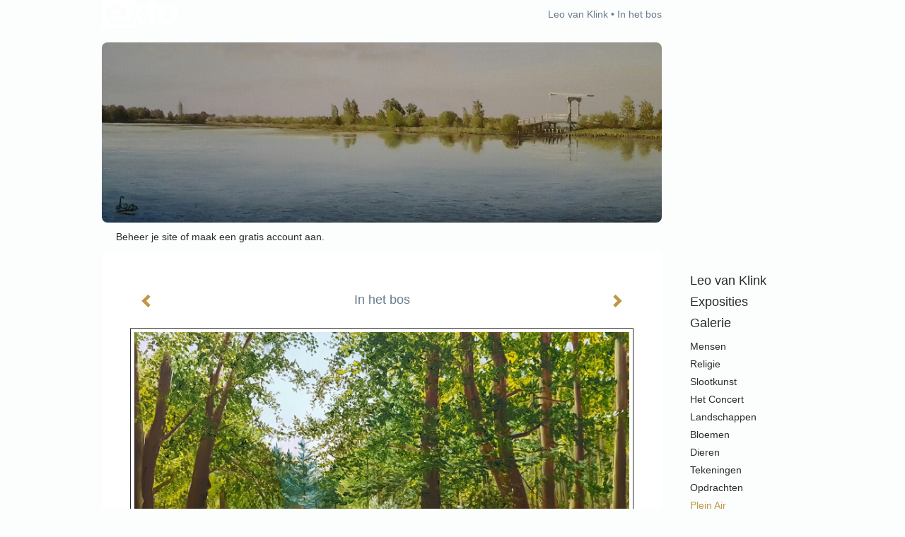

--- FILE ---
content_type: text/html
request_url: https://www.leovanklink.com/kunstwerk/412099197_In+het+bos.html
body_size: 8343
content:
<!DOCTYPE html>
<html lang="nl">
	<head>
        		<meta charset="utf-8">
<!-- 		<meta http-equiv="X-UA-Compatible" content="IE=edge"> -->
		<meta name="viewport" content="width=device-width, initial-scale=1">
		<meta name="description" content="In vier sessies plein-air geschilderd in het bos bij Epe.
"/>

		<meta property="og:description" content="In vier sessies plein-air geschilderd in het bos bij Epe.
"/>
		<meta property="og:title" content="In het bos"/>
		<meta property="og:url" content="https://www.leovanklink.com/kunstwerk/412099197_In+het+bos.html"/>
		<meta property="og:type" content="website" />


        <script type="text/javascript" src="https://da585e4b0722.eu-west-1.sdk.awswaf.com/da585e4b0722/bd489623ccdd/challenge.js" defer></script>

        <style>
			.force-upcase {
				text-transform: none !important;
			}
		</style>
		<!-- The above 3 meta tags *must* come first in the head; any other head content must come *after* these tags -->
		<title>Leo van Klink - In het bos</title>

		<!-- jQuery (necessary for Bootstrap's JavaScript plugins) -->
		<script src="//ajax.googleapis.com/ajax/libs/jquery/1.11.2/jquery.min.js"></script>

		<link rel="stylesheet" type="text/css" href="//dqr09d53641yh.cloudfront.net/css/2961-1768971737.css" />
		<!-- <link rel="stylesheet/less" type="text/css" href="assets/exto.themes.less" /> -->
		<!-- HTML5 shim and Respond.js for IE8 support of HTML5 elements and media queries -->
		<!-- WARNING: Respond.js doesn't work if you view the page via file:// -->
		<!--[if lt IE 9]>
			<script src="https://oss.maxcdn.com/html5shiv/3.7.2/html5shiv.min.js"></script>
			<script src="https://oss.maxcdn.com/respond/1.4.2/respond.min.js"></script>
		<![endif]-->
		<script src="//www.google.com/recaptcha/api.js"></script>
				        
        
        
		<meta property="fb:app_id" content="200441346661022" />

        			<meta property="og:image" content="https://d2w1s6o7rqhcfl.cloudfront.net/2961-o-412099198.jpg"/>
			<meta property="og:image:alt" content="In vier sessies plein-air geschilderd in het bos bij Epe.
"/>
                        
		<style>
			.index-image {
				float: right;
				padding: 20px 0px 20px 20px;
			}
			.ck-content img {
				 display: inline;
			 }
			img {
				image-orientation: from-image;
			}
		</style>
		
		<script type="text/javascript">

			var _gaq = _gaq || [];
			_gaq.push(['_setAccount', 'UA-54784-13']);
            _gaq.push(['_gat._anonymizeIp']);
            _gaq.push(['_trackPageview']);

            
			(function() {
				var ga = document.createElement('script'); ga.type = 'text/javascript'; ga.async = true;
				ga.src = ('https:' == document.location.protocol ? 'https://ssl' : 'http://www') + '.google-analytics.com/ga.js';
				var s = document.getElementsByTagName('script')[0]; s.parentNode.insertBefore(ga, s);
			})();
		</script>

		

	</head>
	<body class="layout--zoom layout--banner -mobile   layout--boxed layout--vertical theme--fresh" ondragstart="return false" onselectstart="return false" oncontextmenu="alert('Deze afbeelding is auteursrechtelijk beschermd en mag niet zonder toestemming worden gebruikt. This image is copyrighted and may not be used without permission.'); return false;" >

		<div class="page">

			<header class="header" role="banner">
				<div class="header-title">
                    						<a href="http://www.exto.nl" class="header-logo ir ">exto | kunst, kunstenaars, galeries en exposities</a>
                                        						<h1 class="header-artist force-upcase"><a href="/">Leo van Klink</a></h1>
						<h2 class="header-id force-upcase">In het bos</h2>
                    				</div>
                					<img draggable="false" class="header-banner" src="//d2w1s6o7rqhcfl.cloudfront.net/2961-header-1441391437.jpg" alt="Leo van Klink"/>
                				<p class="header-authentication">
                                                                        <span class="member_banner">
                                        <a target="_top" href="https://www.exto.nl/login.html">Beheer je site</a> of <a target="_top" href="https://www.exto.nl/help/meer_informatie.html">maak een gratis account aan</a>.
                                    </span>
                                            				</p>
			</header>
	  	
			<nav class="navigation navbar navbar-fixed-top">
				<div class="container-fluid">
					<!-- Brand and toggle get grouped for better mobile display -->
					<div class="navbar-header">
						<button type="button" class="navbar-toggle collapsed" data-toggle="collapse" data-target="#bs-example-navbar-collapse-1">
							<span class="sr-only">Toggle navigation</span>
							<span class="icon-bar"></span>
							<span class="icon-bar"></span>
							<span class="icon-bar"></span>
						</button>
						<a class="navbar-brand" href="/">Leo van Klink - In het bos</a>
					</div>
			
					<div class="collapse navbar-collapse" id="bs-example-navbar-collapse-1">

						<!-- Horizontal menu -->
						<ul class="nav navbar-nav">

<li class="dropdown">
<a href="/" class="dropdown-toggle" data-toggle="dropdown" role="button" aria-expanded="false">Leo van Klink <span class="caret"></span></a>

<ul class="dropdown-menu" role="menu">
<li>
<a href="/index/163458_Welkom.html">
Welkom
</a>
</li>
<li>
<a href="/index/193803_Even+voorstellen.html">
Even voorstellen
</a>
</li>
<li>
<a href="/index/381143468_Diavoorstelling.html">
Diavoorstelling
</a>
</li>
<li>
<a href="/index/221872740_Teken+en+schilderles.html">
Teken en schilderles
</a>
</li>
<li>
<a href="/publicaties.html">
publicaties
</a>
</li>
</ul>
</li>
<li class="dropdown">
<a href="/exposities.html" class="dropdown-toggle" data-toggle="dropdown" role="button" aria-expanded="false">Exposities <span class="caret"></span></a>

<ul class="dropdown-menu" role="menu">
<li>
<a href="/exposities.html">
overzicht
</a>
</li>
</ul>
</li>
<li class="dropdown">
<a href="/kunstwerken.html" class="dropdown-toggle" data-toggle="dropdown" role="button" aria-expanded="false">Galerie <span class="caret"></span></a>

<ul class="dropdown-menu dropdown-menu--mega" role="menu">
<li>
<a href="/kunstwerken.html">
overzicht
</a>
</li>
<li>
<a href="/kunstwerken/163771_Mensen.html">
Mensen
</a>
</li>
<li>
<a href="/kunstwerken/13130741_Religie.html">
Religie
</a>
</li>
<li>
<a href="/kunstwerken/359547483_Slootkunst.html">
Slootkunst
</a>
</li>
<li>
<a href="/kunstwerken/336830167_Het+Concert.html">
Het Concert
</a>
</li>
<li>
<a href="/kunstwerken/163459_Landschappen.html">
Landschappen
</a>
</li>
<li>
<a href="/kunstwerken/163474_Bloemen.html">
Bloemen
</a>
</li>
<li>
<a href="/kunstwerken/163789_Dieren.html">
Dieren
</a>
</li>
<li>
<a href="/kunstwerken/440853_Tekeningen.html">
Tekeningen
</a>
</li>
<li>
<a href="/kunstwerken/163796_Opdrachten.html">
Opdrachten
</a>
</li>
<li class="active">
<a href="/kunstwerken/236417049_Plein+air.html">
Plein air
</a>
</li>
</ul>
</li>
<li class="dropdown">
<a href="/kunstkaarten.html" class="dropdown-toggle" data-toggle="dropdown" role="button" aria-expanded="false">Online winkel <span class="caret"></span></a>

<ul class="dropdown-menu" role="menu">
<li>
<a href="/kunstkaarten.html">
kunstkaart versturen
</a>
</li>
</ul>
</li>
<li class="dropdown">
<a href="/links.html" class="dropdown-toggle" data-toggle="dropdown" role="button" aria-expanded="false">Links <span class="caret"></span></a>

<ul class="dropdown-menu" role="menu">
<li>
<a href="/links.html">
interessante links
</a>
</li>
</ul>
</li>
<li class="dropdown">
<a href="/reageer/site/0.html" class="dropdown-toggle" data-toggle="dropdown" role="button" aria-expanded="false">Contact <span class="caret"></span></a>

<ul class="dropdown-menu" role="menu">
<li>
<a href="/nieuwsbrief.html">
nieuwsbrief
</a>
</li>
<li>
<a href="/reageer/site/0.html">
reageer
</a>
</li>
<li>
<a href="/gast.html">
gastenboek
</a>
</li>
<li>
<a href="/privacy.html">
privacyverklaring
</a>
</li>
</ul>
</li></ul>						
						
						<p class="navigation-authentication">
                            
                                                                    <span class="member_banner">
                                        <a target="_top" href="https://www.exto.nl/login.html">Beheer je site</a> of <a target="_top" href="https://www.exto.nl/help/meer_informatie.html">maak een gratis account aan</a>.
                                    </span>
                                                        						</p>
					</div><!-- /.navbar-collapse -->

                    				</div><!-- /.container-fluid -->
			</nav>
	  	
			<div class="content" role="main">

                					<img draggable="false" class="content-banner" src="//d2w1s6o7rqhcfl.cloudfront.net/2961-header-1441391437.jpg" alt=""/>
                			
				<!-- START ARTWORK -->		  	
<section class="section" id="section-artwork-landscape">
	<div class="artwork">
		<header class="artwork-heading">
			<h2>In het bos</h2>
		</header>

        
			<!-- Zoomoptie gebruiken -->
			<img draggable="false" class="artwork-image artwork-image--zoom" src="//d2w1s6o7rqhcfl.cloudfront.net/2961-o-412099198.jpg" alt="In het bos" />

			<script>
				$( document ).ready(function() {
					var $artwork = $('.artwork-image--zoom');
					var pswp = $('.pswp')[0];

					var items = [
						{
							src: '//d2w1s6o7rqhcfl.cloudfront.net/2961-orig-412099198.jpg',
							w: 2366,
							h: 1724,
							title: 'In het bos'
						},


						
							
								{
									src: '//d2w1s6o7rqhcfl.cloudfront.net/2961-orig-537099643.jpg',
									w: 2802,
									h: 1940,
									title: 'Pietje Potlood'
								},

							
						
							
								{
									src: '//d2w1s6o7rqhcfl.cloudfront.net/2961-orig-497298521.jpg',
									w: 3024,
									h: 2179,
									title: 'Het pluizenmeer'
								},

							
						
							
								{
									src: '//d2w1s6o7rqhcfl.cloudfront.net/2961-orig-495294038.jpg',
									w: 2908,
									h: 2083,
									title: 'Zonsopkomst in het bos'
								},

							
						
							
								{
									src: '//d2w1s6o7rqhcfl.cloudfront.net/2961-orig-412173632.jpg',
									w: 2581,
									h: 1757,
									title: 'Bosven'
								},

							
						
							
						
							
								{
									src: '//d2w1s6o7rqhcfl.cloudfront.net/2961-orig-385857281.jpg',
									w: 3125,
									h: 1819,
									title: 'De Westveense molen'
								},

							
						
							
								{
									src: '//d2w1s6o7rqhcfl.cloudfront.net/2961-orig-385857366.jpg',
									w: 2752,
									h: 1339,
									title: 'Landschap bij Vaassen'
								},

							
						
							
								{
									src: '//d2w1s6o7rqhcfl.cloudfront.net/2961-orig-387724613.jpg',
									w: 2624,
									h: 1762,
									title: 'Molentje in de Meije'
								},

							
						
							
								{
									src: '//d2w1s6o7rqhcfl.cloudfront.net/2961-orig-385857284.jpg',
									w: 2669,
									h: 1298,
									title: 'Op de heide bij Gorsel'
								},

							
						
							
								{
									src: '//d2w1s6o7rqhcfl.cloudfront.net/2961-orig-381142919.jpg',
									w: 1547,
									h: 2553,
									title: 'Tulpen in Nieuwkoop'
								},

							
						
							
								{
									src: '//d2w1s6o7rqhcfl.cloudfront.net/2961-orig-381142942.jpg',
									w: 3417,
									h: 1626,
									title: 'Tulpen te Langeraar'
								},

							
						
							
								{
									src: '//d2w1s6o7rqhcfl.cloudfront.net/2961-orig-381142950.jpg',
									w: 2679,
									h: 1588,
									title: 'Zwaan op haar nest'
								},

							
						
							
								{
									src: '//d2w1s6o7rqhcfl.cloudfront.net/2961-orig-337786078.jpg',
									w: 3700,
									h: 1723,
									title: 'Aan de Bosweg'
								},

							
						
							
								{
									src: '//d2w1s6o7rqhcfl.cloudfront.net/2961-orig-337786165.jpg',
									w: 3036,
									h: 2252,
									title: 'Bij de Slingerkamp'
								},

							
						
							
								{
									src: '//d2w1s6o7rqhcfl.cloudfront.net/2961-orig-336830371.jpg',
									w: 3116,
									h: 2348,
									title: 'Het oranje van de koning'
								},

							
						
							
								{
									src: '//d2w1s6o7rqhcfl.cloudfront.net/2961-orig-337786375.jpg',
									w: 3646,
									h: 1488,
									title: 'In de Meije'
								},

							
						
							
								{
									src: '//d2w1s6o7rqhcfl.cloudfront.net/2961-orig-336830390.jpg',
									w: 2279,
									h: 3105,
									title: 'Zonnige morgen'
								},

							
						
							
								{
									src: '//d2w1s6o7rqhcfl.cloudfront.net/2961-orig-318425000.jpg',
									w: 3041,
									h: 2002,
									title: 'Herfst'
								},

							
						
							
								{
									src: '//d2w1s6o7rqhcfl.cloudfront.net/2961-orig-236417441.jpg',
									w: 2467,
									h: 1622,
									title: 'Herfstbomen'
								},

							
						
							
								{
									src: '//d2w1s6o7rqhcfl.cloudfront.net/2961-orig-236417449.jpg',
									w: 2498,
									h: 1996,
									title: 'Landschap achter Noorden'
								},

							
						
							
								{
									src: '//d2w1s6o7rqhcfl.cloudfront.net/2961-orig-236418366.jpg',
									w: 2486,
									h: 1832,
									title: 'Molen te Woerdens Verlaat'
								},

							
						
							
								{
									src: '//d2w1s6o7rqhcfl.cloudfront.net/2961-orig-236417154.jpg',
									w: 3478,
									h: 1513,
									title: 'Ijskoud'
								},

							
						
							
								{
									src: '//d2w1s6o7rqhcfl.cloudfront.net/2961-orig-236417180.jpg',
									w: 1070,
									h: 853,
									title: 'De Ringsloot'
								},

							
						
					];

					$artwork.on( "click", function() {
						event.preventDefault();

						var options = {
							index: 0,
							bgOpacity: 0.7,
							showHideOpacity: true,
							shareEl: false
						};

						var lightBox = new PhotoSwipe(pswp, PhotoSwipeUI_Default, items, options);
						lightBox.init();
					});
				});
			</script>

        		
		<p class="artwork-description">

            <style>
                .video-container iframe, .video-container object, .video-container embed {
                    width: calc(100vw - 30px);
                    height: calc((100vw - 30px) * .5625);
                    max-width: 560px;
                    max-height: calc(560px * .5625);
                }
            </style>

            				<span>
					50 x 70 cm, © 2023,
					prijs op aanvraag<br/>Tweedimensionaal | Schilderkunst | Olieverf | Op paneel<br/>
				</span>
                        
		</p>

        
        			<a href="/kunstwerk/385857280_next.html" class="artwork-option artwork-next" data-toggle="tooltip" data-placement="top" title="Volgende">
				<span class="glyphicon glyphicon-chevron-right" aria-hidden="true"></span>
			</a>
        
        			<a href="/kunstwerk/412099300_prev.html" class="artwork-option artwork-previous" data-toggle="tooltip" data-placement="top" title="Vorige">
				<span class="glyphicon glyphicon-chevron-left" aria-hidden="true"></span>
			</a>
        
		<a href="/reageer/object/412099197.html" class="artwork-option artwork-reply" data-toggle="tooltip" data-placement="top" title="Reageren">
			<span class="glyphicon glyphicon-comment" aria-hidden="true"></span>
		</a>

        
		

		
			<div class="artwork-send-artcard">
				<a href="https://www.exto.nl/kunstkaart/afmeting/412099197_ansichtkaart.html">
					Stuur als kunstkaart&nbsp;&nbsp;&nbsp;
					<span class="artcard-price">Vanaf &euro; 2,95 excl. porto</span>&nbsp;&nbsp;
					<span class="glyphicon glyphicon-arrow-right"></span>
				</a>
			</div>

        		
	</div>
	
	<div class="artwork-description-extra">
		<p style="text-align: center;"><span style="font-family:Comic Sans MS,cursive;">In vier sessies plein-air geschilderd in het bos bij Epe.</span></p>
	</div>

    		
		<div class="gallery-nav">

            	
				<div class="gallery-nav-cell"><a class="gallery-nav-link" href="/kunstwerk/537099642_Pietje+Potlood.html"><img src="//d2w1s6o7rqhcfl.cloudfront.net/75x75xN_2961-o-537099643.jpg" alt="" title=""  ></a></div>

            	
				<div class="gallery-nav-cell"><a class="gallery-nav-link" href="/kunstwerk/495294204_Het+pluizenmeer.html"><img src="//d2w1s6o7rqhcfl.cloudfront.net/75x75xN_2961-o-497298521.jpg" alt="" title=""  ></a></div>

            	
				<div class="gallery-nav-cell"><a class="gallery-nav-link" href="/kunstwerk/495294037_Zonsopkomst+in+het+bos.html"><img src="//d2w1s6o7rqhcfl.cloudfront.net/75x75xN_2961-o-495294038.jpg" alt="" title=""  ></a></div>

            	
				<div class="gallery-nav-cell"><a class="gallery-nav-link" href="/kunstwerk/412099300_Bosven.html"><img src="//d2w1s6o7rqhcfl.cloudfront.net/75x75xN_2961-o-412173632.jpg" alt="" title=""  ></a></div>

            	
				<div class="gallery-nav-cell"><a class="gallery-nav-link" href="/kunstwerk/412099197_In+het+bos.html"><img src="//d2w1s6o7rqhcfl.cloudfront.net/75x75xN_2961-o-412099198.jpg" alt="" title=""  ></a></div>

            	
				<div class="gallery-nav-cell"><a class="gallery-nav-link" href="/kunstwerk/385857280_De+Westveense+molen.html"><img src="//d2w1s6o7rqhcfl.cloudfront.net/75x75xN_2961-o-385857281.jpg" alt="" title=""  ></a></div>

            	
				<div class="gallery-nav-cell"><a class="gallery-nav-link" href="/kunstwerk/385857365_Landschap+bij+Vaassen.html"><img src="//d2w1s6o7rqhcfl.cloudfront.net/75x75xN_2961-o-385857366.jpg" alt="" title=""  ></a></div>

            	
				<div class="gallery-nav-cell"><a class="gallery-nav-link" href="/kunstwerk/387724612_Molentje+in+de+Meije.html"><img src="//d2w1s6o7rqhcfl.cloudfront.net/75x75xN_2961-o-387724613.jpg" alt="" title=""  ></a></div>

            	
				<div class="gallery-nav-cell"><a class="gallery-nav-link" href="/kunstwerk/385857283_Op+de+heide+bij+Gorsel.html"><img src="//d2w1s6o7rqhcfl.cloudfront.net/75x75xN_2961-o-385857284.jpg" alt="" title=""  ></a></div>

            	
				<div class="gallery-nav-cell"><a class="gallery-nav-link" href="/kunstwerk/381142918_Tulpen+in+Nieuwkoop.html"><img src="//d2w1s6o7rqhcfl.cloudfront.net/75x75xN_2961-o-381142919.jpg" alt="" title=""  ></a></div>

            	
				<div class="gallery-nav-cell"><a class="gallery-nav-link" href="/kunstwerk/381142941_Tulpen+te+Langeraar.html"><img src="//d2w1s6o7rqhcfl.cloudfront.net/75x75xN_2961-o-381142942.jpg" alt="" title=""  ></a></div>

            	
				<div class="gallery-nav-cell"><a class="gallery-nav-link" href="/kunstwerk/381142948_Zwaan+op+haar+nest.html"><img src="//d2w1s6o7rqhcfl.cloudfront.net/75x75xN_2961-o-381142950.jpg" alt="" title=""  ></a></div>

            	
				<div class="gallery-nav-cell"><a class="gallery-nav-link" href="/kunstwerk/337786076_Aan+de+Bosweg.html"><img src="//d2w1s6o7rqhcfl.cloudfront.net/75x75xN_2961-o-337786078.jpg" alt="" title=""  ></a></div>

            	
				<div class="gallery-nav-cell"><a class="gallery-nav-link" href="/kunstwerk/337786164_Bij+de+Slingerkamp.html"><img src="//d2w1s6o7rqhcfl.cloudfront.net/75x75xN_2961-o-337786165.jpg" alt="" title=""  ></a></div>

            	
				<div class="gallery-nav-cell"><a class="gallery-nav-link" href="/kunstwerk/336830370_Het+oranje+van+de+koning.html"><img src="//d2w1s6o7rqhcfl.cloudfront.net/75x75xN_2961-o-336830371.jpg" alt="" title=""  ></a></div>

            	
				<div class="gallery-nav-cell"><a class="gallery-nav-link" href="/kunstwerk/337786374_In+de+Meije.html"><img src="//d2w1s6o7rqhcfl.cloudfront.net/75x75xN_2961-o-337786375.jpg" alt="" title=""  ></a></div>

            	
				<div class="gallery-nav-cell"><a class="gallery-nav-link" href="/kunstwerk/336830389_Zonnige+morgen.html"><img src="//d2w1s6o7rqhcfl.cloudfront.net/75x75xN_2961-o-336830390.jpg" alt="" title=""  ></a></div>

            	
				<div class="gallery-nav-cell"><a class="gallery-nav-link" href="/kunstwerk/318424999_Herfst.html"><img src="//d2w1s6o7rqhcfl.cloudfront.net/75x75xN_2961-o-318425000.jpg" alt="" title=""  ></a></div>

            	
				<div class="gallery-nav-cell"><a class="gallery-nav-link" href="/kunstwerk/236417441_Herfstbomen.html"><img src="//d2w1s6o7rqhcfl.cloudfront.net/75x75xN_2961-o-236417441.jpg" alt="" title=""  ></a></div>

            	
				<div class="gallery-nav-cell"><a class="gallery-nav-link" href="/kunstwerk/236417449_Landschap+achter+Noorden.html"><img src="//d2w1s6o7rqhcfl.cloudfront.net/75x75xN_2961-o-236417449.jpg" alt="" title=""  ></a></div>

            	
				<div class="gallery-nav-cell"><a class="gallery-nav-link" href="/kunstwerk/236418366_Molen+te+Woerdens+Verlaat.html"><img src="//d2w1s6o7rqhcfl.cloudfront.net/75x75xN_2961-o-236418366.jpg" alt="" title=""  ></a></div>

            	
				<div class="gallery-nav-cell"><a class="gallery-nav-link" href="/kunstwerk/236417154_Ijskoud.html"><img src="//d2w1s6o7rqhcfl.cloudfront.net/75x75xN_2961-o-236417154.jpg" alt="" title=""  ></a></div>

            	
				<div class="gallery-nav-cell"><a class="gallery-nav-link" href="/kunstwerk/236417180_De+Ringsloot.html"><img src="//d2w1s6o7rqhcfl.cloudfront.net/75x75xN_2961-o-236417180.jpg" alt="" title=""  ></a></div>

            		</div>

    </section>


<script>

    function getCookie(name) {
        const nameEQ = name + "=";
        const ca = document.cookie.split(';');
        for(let i = 0; i < ca.length; i++) {
            let c = ca[i];
            while (c.charAt(0) === ' ') c = c.substring(1, c.length);
            if (c.indexOf(nameEQ) === 0) return c.substring(nameEQ.length, c.length);
        }
        return null;
    }

	$(function() {
		$('.gallery-nav').flickity({
			// options
			cellAlign: 'center',
			contain: true,
			pageDots: false,
			imagesLoaded: true,
			wrapAround: false,
			initialIndex: 4,
			lazyLoad: true
		});

        // Hier de call naar de tracker
        const trackerCookieValue = getCookie('__extotrk');
        
        // **Controleer of de cookie is gezet en een waarde heeft**
        if (trackerCookieValue) {
            // De cookie is gezet en heeft een waarde (wat true evalueert in JS)
            const objectId = '412099197';
            const url = `/track/object/${objectId}`;

            // Voer de GET request uit
            $.get(url)
                .done(function() {
                    // Optioneel: Log de succesvolle call
                    // console.log("Tracker call succesvol naar: " + url);
                })
                .fail(function(jqXHR, textStatus, errorThrown) {
                    // Optioneel: Log de fout
                    // console.error("Fout bij tracker call naar " + url + ": " + textStatus, errorThrown);
                });
        }
    });

</script>


<div class="pswp" tabindex="-1" role="dialog" aria-hidden="true">

	<div class="pswp__bg"></div>

	<div class="pswp__scroll-wrap">

		<div class="pswp__container">
			<div class="pswp__item"></div>
			<div class="pswp__item"></div>
			<div class="pswp__item"></div>
		</div>

		<div class="pswp__ui pswp__ui--hidden">

			<div class="pswp__top-bar">

				<div class="pswp__counter"></div>

				<button class="pswp__button pswp__button--close" title="Close (Esc)"></button>

				<!--<button class="pswp__button pswp__button--share" title="Share"></button>-->

				<button class="pswp__button pswp__button--fs" title="Toggle fullscreen"></button>

				<button class="pswp__button pswp__button--zoom" title="Zoom in/out"></button>

				<div class="pswp__preloader">
					<div class="pswp__preloader__icn">
						<div class="pswp__preloader__cut">
							<div class="pswp__preloader__donut"></div>
						</div>
					</div>
				</div>
			</div>

			<div class="pswp__share-modal pswp__share-modal--hidden pswp__single-tap">
				<div class="pswp__share-tooltip"></div>
			</div>

			<button class="pswp__button pswp__button--arrow--left" title="Previous (arrow left)">
			</button>

			<button class="pswp__button pswp__button--arrow--right" title="Next (arrow right)">
			</button>

			<div class="pswp__caption">
				<div class="pswp__caption__center"></div>
			</div>

		</div>

	</div>

</div>

<!-- END artwork -->
	
			
				<!-- Vertical menu -->
				
				<aside class="aside">

					<header class="aside-header">
						<h2 class="aside-header-artist">
							<a href="/">Leo van Klink</a>
						</h2>
					</header>

                    
					<ul class="aside-menu">
    <li>
        <a title="Leo van Klink" class="force-upcase" href="/">Leo van Klink</a>
        <ul>
            <li>
                <a title="Welkom" href="/index/163458_Welkom.html">Welkom</a>
            </li>
            <li>
                <a title="Even voorstellen" href="/index/193803_Even+voorstellen.html">Even voorstellen</a>
            </li>
            <li>
                <a title="Diavoorstelling" href="/index/381143468_Diavoorstelling.html">Diavoorstelling</a>
            </li>
            <li>
                <a title="Teken en schilderles" href="/index/221872740_Teken+en+schilderles.html">Teken en schilderles</a>
            </li>
            <li>
                <a title="publicaties" href="/publicaties.html">publicaties</a>
            </li>
        </ul>
    </li>
    <li>
        <a title="Exposities" href="/exposities.html">Exposities</a>
        <ul>
            <li>
                <a title="overzicht" href="/exposities.html">overzicht</a>
            </li>
        </ul>
    </li>
    <li class="active">
        <a title="Galerie" href="/kunstwerken.html">Galerie</a>
        <ul>
            <li>
                <a id="menu-gallery-overview" title="overzicht" href="/kunstwerken.html">overzicht</a>
            </li>
            <li>
                <a title="Mensen" href="/kunstwerken/163771_Mensen.html">Mensen</a>
            </li>
            <li>
                <a title="Religie" href="/kunstwerken/13130741_Religie.html">Religie</a>
            </li>
            <li>
                <a title="Slootkunst" href="/kunstwerken/359547483_Slootkunst.html">Slootkunst</a>
            </li>
            <li>
                <a title="Het Concert" href="/kunstwerken/336830167_Het+Concert.html">Het Concert</a>
            </li>
            <li>
                <a title="Landschappen" href="/kunstwerken/163459_Landschappen.html">Landschappen</a>
            </li>
            <li>
                <a title="Bloemen" href="/kunstwerken/163474_Bloemen.html">Bloemen</a>
            </li>
            <li>
                <a title="Dieren" href="/kunstwerken/163789_Dieren.html">Dieren</a>
            </li>
            <li>
                <a title="Tekeningen" href="/kunstwerken/440853_Tekeningen.html">Tekeningen</a>
            </li>
            <li>
                <a title="Opdrachten" href="/kunstwerken/163796_Opdrachten.html">Opdrachten</a>
            </li>
            <li class="active">
                <a title="Plein air" href="/kunstwerken/236417049_Plein+air.html">Plein air</a>
            </li>
        </ul>
    </li>
    <li>
        <a title="Online winkel" href="/kunstkaarten.html">Online winkel</a>
        <ul>
            <li>
                <a title="kunstkaart versturen" href="/kunstkaarten.html">kunstkaart versturen</a>
            </li>
        </ul>
    </li>
    <li>
        <a title="Links" href="/links.html">Links</a>
        <ul>
            <li>
                <a title="interessante links" href="/links.html">interessante links</a>
            </li>
        </ul>
    </li>
    <li>
        <a title="Contact" href="/reageer/site/0.html">Contact</a>
        <ul>
            <li>
                <a title="nieuwsbrief" href="/nieuwsbrief.html">nieuwsbrief</a>
            </li>
            <li>
                <a title="reageer" href="/reageer/site/0.html">reageer</a>
            </li>
            <li>
                <a title="gastenboek" href="/gast.html">gastenboek</a>
            </li>
            <li>
                <a title="privacyverklaring" href="/privacy.html">privacyverklaring</a>
            </li>
        </ul>
    </li>
</ul>
				</aside>
			
			</div>
		
			<footer class="footer">
                
					<script type="text/javascript" src="https://cdn.jsdelivr.net/npm/cookie-bar/cookiebar-latest.min.js?"></script>

                

                					Deze site is onderdeel van <a href="http://www.exto.nl">www.exto.nl</a>. Het copyright op alle getoonde werken berust bij de desbetreffende kunstenaars. De afbeeldingen van de werken mogen niet gebruikt worden zonder schriftelijke toestemming.                
            </footer>

			
				<div class="signature">
					<a class="signature-link" href="https://www.exto.nl" target="_blank">
						<svg xmlns="http://www.w3.org/2000/svg" viewBox="0 0 280.5 104.3"><style type="text/css">  
	.st0{fill:#71AA43;}
</style><path class="st0" d="M111.9 0c0 12.8 0 25.6 0 38.4 4.2-5.8 8.4-11.6 12.6-17.4 0.5-0.7 0.9-1.4 1.5-2 0.2-0.3 0.5-0.2 0.8-0.2 6.7 0 13.4 0 20.2 0 -4.1 5.7-8.3 11.4-12.4 17.1 -4.1 5.6-8.2 11.2-12.2 16.9 1.2 1.8 2.5 3.5 3.8 5.3 7.2 9.9 14.4 19.8 21.5 29.7 0.8 1.2 1.7 2.3 2.5 3.5 -6.7 0-13.4 0-20.2 0 -0.4 0-0.9 0-1.1-0.4 -4.8-6.5-9.6-13.1-14.4-19.6 -0.8-1.1-1.5-2.3-2.5-3.3 0 12.1 0 24.2 0 36.3H280.9V0H111.9zM190.4 34.4c-3.6 0.1-7.3 0-10.9 0.1 0 17.5 0 35 0 52.5 0 1.4 0.1 2.9-0.1 4.3 -6 0-11.9 0-17.9 0 -0.1-0.6-0.1-1.2-0.1-1.9 0-18.3 0-36.6 0-55 -2.3 0-4.6 0-6.9 0 -0.8 0-1.6 0.1-2.4-0.1 0-5.2 0-10.4 0-15.5 3.1-0.1 6.2 0.1 9.3-0.1 0-4 0-8 0-12 2.6-0.1 5.3 0 7.9-0.1 3.3 0 6.7-0.1 10 0.1 0.1 4 0 8 0 12.1 3.6 0.2 7.3 0 10.9 0.1C190.4 24 190.4 29.2 190.4 34.4zM265.8 66.1c-1.2 3.9-2.9 7.6-5.3 10.9 -1.7 2.3-3.5 4.5-5.6 6.4 -2 1.8-4.2 3.4-6.5 4.7 -3.3 1.8-6.9 3.2-10.6 4.1 -7.8 1.7-16.1 1.2-23.5-1.9 -2.9-1.2-5.6-2.8-8-4.8 -2.3-1.8-4.4-3.9-6.3-6.1 -3.5-4.2-6.1-9.1-7.5-14.4 -0.4-1.8-0.8-3.6-1-5.5 -0.2-1.8-0.2-3.5-0.2-5.3 0-7 2-14.1 5.9-20 3.6-5.4 8.6-9.9 14.4-13 4.4-2.3 9.3-3.8 14.3-4.1 4.1-0.3 8.3 0 12.3 1 6.4 1.6 12.5 4.8 17.3 9.3 4.7 4.4 8.2 10 10.1 16.1C267.9 50.8 267.9 58.7 265.8 66.1z"/><path class="st0" d="M76.5 19.1c4.3-0.1 8.5 0 12.8 0 2.8 0 5.6 0 8.4 0 4.1 5.6 8.2 11.3 12.3 16.9 0.6 0.9 1.5 1.7 1.8 2.8 0 9.2 0 18.5 0 27.7 0 0.6 0.1 1.2-0.3 1.7 -4.1 5.7-8.2 11.5-12.4 17.3 -1.5 2-2.9 4.1-4.4 6.1 -6.9 0-13.7 0-20.6 0 8.2-11.4 16.4-22.8 24.7-34.2 0.9-1.3 1.9-2.6 2.8-3.9 -7.8-10.7-15.7-21.4-23.5-32.2C77.5 20.5 76.9 19.8 76.5 19.1L76.5 19.1z"/><path class="st0" d="M74.1 42.9c-2.3-7.4-6.9-14.1-13.1-18.7 -3.9-2.9-8.4-4.8-13.1-5.8 -3.3-0.7-6.7-1.1-10.1-1.1 -6.1-0.2-12.3 1.2-17.8 3.9 -5 2.5-9.2 6.4-12.5 10.8 -2.8 3.8-4.9 8.1-6.1 12.6 -1.9 7.5-1.9 15.6 0.4 23.1 1.8 5.9 5.2 11.2 9.6 15.5 4.7 4.6 10.6 7.7 17 9.2 6.4 1.4 13.1 1.4 19.6 0.3 3.2-0.6 6.4-1.4 9.3-2.9 3.2-1.6 6.2-3.6 8.9-6 1.9-1.9 3.8-3.9 5.3-6.1 -0.5-0.3-0.9-0.5-1.4-0.7 -4.5-2.1-9-4.2-13.5-6.3 -0.4-0.3-0.7 0.2-1 0.4 -1.1 1-2.3 1.9-3.6 2.7 -4.9 3.2-10.9 4.2-16.6 3.6 -3.9-0.4-7.8-1.8-10.9-4.4 -3.7-3-5.9-7.6-6.6-12.2 16.9 0 33.9 0 50.8 0 2.5 0 5.1 0.1 7.6 0C76.2 54.6 75.8 48.6 74.1 42.9zM22.3 46.2c-1.3 0-2.6 0.1-3.9 0 0.2-0.6 0.5-1.2 0.8-1.8 1.3-2.4 2.7-4.7 4.6-6.6 1.1-1.1 2.5-2 3.9-2.7 3.3-1.7 7-2.5 10.7-2.4 4.4-0.1 8.8 1.2 12.2 3.9 3.3 2.3 5.9 5.7 7.1 9.6C46 46.2 34.2 46.2 22.3 46.2z"/><path class="st0" d="M226.6 34.3c1.8-0.1 3.6-0.1 5.4 0 3.1 0.4 6 1.4 8.6 3.2 2.6 1.8 4.6 4.2 6.1 6.9 1.7 3.2 2.4 6.8 2.4 10.3 0 3.6-0.6 7.3-2.2 10.5 -1.7 3.4-4.4 6.2-7.6 8.2 -3.1 1.9-6.8 2.7-10.5 2.7 -3-0.1-6.1-0.6-8.9-2.1 -2.7-1.4-5.2-3.4-6.8-6 -2-2.9-3.1-6.3-3.5-9.7 -0.4-3.9-0.2-7.9 1.2-11.6 1-2.7 2.6-5.2 4.7-7.2C218.4 36.6 222.5 34.7 226.6 34.3L226.6 34.3z"/></svg>					</a>
				</div>

					</div>


		<script src="/assets/bootstrap/3.3.7/js/collapse.js"></script>
		<script src="/assets/bootstrap/3.3.7/js/dropdown.js"></script>
		<script src="/assets/bootstrap/3.3.7/js/tooltip.js"></script>
		<script src="/assets/flickity/2.2/flickity.pkgd.min.js?v11"></script>
		<script src="/assets/photoswipe/photoswipe.min.js"></script>
		<script src="/assets/photoswipe/photoswipe-ui-default.min.js"></script>
		<script src="/assets/imagesloaded/imagesloaded.pkgd.min.js"></script>
		<script src="/assets/isotope/isotope.min.js"></script>
		<script src="/assets/js/exto.themes.js?1769003622"></script>


		<script type="text/javascript" src="/assets/js/easyXDM.min.js"></script>
		<script type="text/javascript" src="/assets/js/jquery.cookie.js"></script>
		
		
				<!-- Piwik -->
				<script type="text/javascript">
                    var pkBaseURL = (("https:" == document.location.protocol) ? "https://stats.exto.nl/" : "http://stats.exto.nl/");
                    document.write(unescape("%3Cscript src='" + pkBaseURL + "piwik.js' type='text/javascript'%3E%3C/script%3E"));
				</script>

				<script type="text/javascript">

                    $.ajax(
                        {
                            url: "/index/blockedip",
                            success: function (result) {
                                if(result == 'false')
								{
                                    try {
                                        var piwikTracker = Piwik.getTracker(pkBaseURL + "piwik.php", 2246);
                                                                                piwikTracker.setDocumentTitle("Galerie/Werken in Plein air/In het bos");
                                                                                piwikTracker.setDownloadExtensions("pdf");
                                        piwikTracker.trackPageView();
                                        piwikTracker.enableLinkTracking();
                                    } catch( err ) {}

								}
                            }
                        });

				</script>
				<!-- End Piwik Tracking Code -->

		
	</body>
</html>